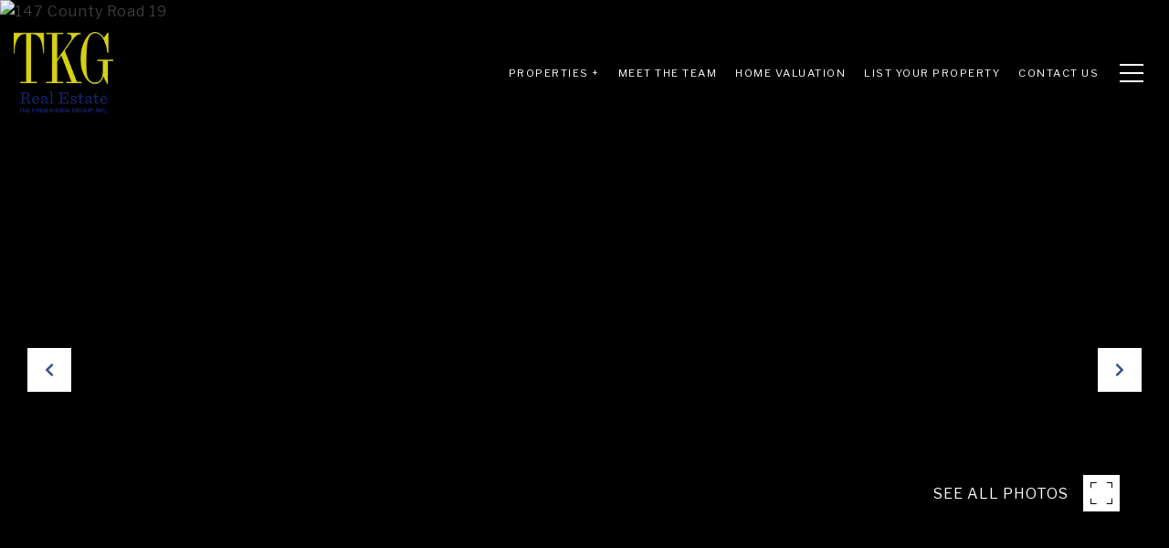

--- FILE ---
content_type: text/html
request_url: https://tkgre.com/modals.html
body_size: 8580
content:
    <style>
        #modal-91f13ab4-e9bc-4619-88be-4b3628c379ba .newsletter-signup{display:-webkit-box;display:-webkit-flex;display:-ms-flexbox;display:flex;-webkit-align-items:center;-webkit-box-align:center;-ms-flex-align:center;align-items:center;-webkit-box-pack:center;-ms-flex-pack:center;-webkit-justify-content:center;justify-content:center;}@media (max-width: 768px){#modal-91f13ab4-e9bc-4619-88be-4b3628c379ba .newsletter-signup{min-height:80vh;}#modal-91f13ab4-e9bc-4619-88be-4b3628c379ba .newsletter-signup .lp-container-custom{padding:0 25px;}}#modal-91f13ab4-e9bc-4619-88be-4b3628c379ba .newsletter-signup__form{margin:0;}#modal-91f13ab4-e9bc-4619-88be-4b3628c379ba .newsletter-signup__form.success .newsletter-signup__form-container{display:none;}#modal-91f13ab4-e9bc-4619-88be-4b3628c379ba .newsletter-signup__form.success .success-block{display:-webkit-box;display:-webkit-flex;display:-ms-flexbox;display:flex;}#modal-91f13ab4-e9bc-4619-88be-4b3628c379ba .newsletter-signup__inputs-container{display:-webkit-box;display:-webkit-flex;display:-ms-flexbox;display:flex;-webkit-box-pack:center;-ms-flex-pack:center;-webkit-justify-content:center;justify-content:center;}@media (max-width: 768px){#modal-91f13ab4-e9bc-4619-88be-4b3628c379ba .newsletter-signup__inputs-container{-webkit-flex-direction:column;-ms-flex-direction:column;flex-direction:column;}}#modal-91f13ab4-e9bc-4619-88be-4b3628c379ba .newsletter-signup__form-container{position:relative;z-index:1;}@media (max-width: 768px){#modal-91f13ab4-e9bc-4619-88be-4b3628c379ba .newsletter-signup__form-container .lp-h2{margin-bottom:32px;}}@media (max-width: 768px){#modal-91f13ab4-e9bc-4619-88be-4b3628c379ba .newsletter-signup__form-container .lp-text--subtitle{margin-bottom:32px;}}#modal-91f13ab4-e9bc-4619-88be-4b3628c379ba .newsletter-signup__form-item +.newsletter-signup__form-item{margin-left:16px;}@media (max-width: 768px){#modal-91f13ab4-e9bc-4619-88be-4b3628c379ba .newsletter-signup__form-item +.newsletter-signup__form-item{margin-left:0px;margin-top:32px;}}@media (min-width: 769px){#modal-91f13ab4-e9bc-4619-88be-4b3628c379ba .newsletter-signup__form-item.lp-input{padding-top:0;padding-bottom:0;width:250px;}}#modal-91f13ab4-e9bc-4619-88be-4b3628c379ba .newsletter-signup__form-item.lp-btn{text-transform:uppercase;font-weight:700;}@media (min-width: 769px){#modal-91f13ab4-e9bc-4619-88be-4b3628c379ba .newsletter-signup__form-item.lp-btn{width:200px;}}#modal-91f13ab4-e9bc-4619-88be-4b3628c379ba .newsletter-signup .success-block{display:-webkit-box;display:-webkit-flex;display:-ms-flexbox;display:flex;-webkit-flex-direction:column;-ms-flex-direction:column;flex-direction:column;-webkit-box-pack:center;-ms-flex-pack:center;-webkit-justify-content:center;justify-content:center;visibility:visible;opacity:1;z-index:2;-webkit-align-items:center;-webkit-box-align:center;-ms-flex-align:center;align-items:center;display:none;text-align:center;}#modal-91f13ab4-e9bc-4619-88be-4b3628c379ba .newsletter-signup .success-block.hide{display:none;}#modal-91f13ab4-e9bc-4619-88be-4b3628c379ba .lp-text--subtitle{margin-left:auto;margin-right:auto;text-transform:none;}#modal-91f13ab4-e9bc-4619-88be-4b3628c379ba .lp-h-pot{max-width:1px;}#modal-91f13ab4-e9bc-4619-88be-4b3628c379ba .lp-title-group{max-width:unset;padding:0 20px;}#modal-91f13ab4-e9bc-4619-88be-4b3628c379ba input:-webkit-autofill,#modal-91f13ab4-e9bc-4619-88be-4b3628c379ba input:-webkit-autofill:hover,#modal-91f13ab4-e9bc-4619-88be-4b3628c379ba input:-webkit-autofill:focus,#modal-91f13ab4-e9bc-4619-88be-4b3628c379ba input:-webkit-autofill:active{-webkit-text-fill-color:var(--fontColor);-webkit-box-shadow:0 0 0px 1000px var(--bgColor) inset;-webkit-transition:background-color 5000s ease-in-out 0s;transition:background-color 5000s ease-in-out 0s;}#modal-91f13ab4-e9bc-4619-88be-4b3628c379ba .lp-disclaimer{max-width:730px;margin:20px auto 0 auto;}@media (max-width: 500px){#modal-4c5cd173-ada8-4c26-8b37-39bd826d5c81 .modal-content .container{padding:10px;}}#modal-4c5cd173-ada8-4c26-8b37-39bd826d5c81 .container{padding:110px;}#modal-4c5cd173-ada8-4c26-8b37-39bd826d5c81 .container img{max-width:100%;}@media(max-width: 768px){#modal-4c5cd173-ada8-4c26-8b37-39bd826d5c81 .container ul li p{word-break:break-word;}}@media(max-width: 768px){#modal-4c5cd173-ada8-4c26-8b37-39bd826d5c81 .container a[onmouseover]{width:100%;}}@media (max-width: 992px){#modal-4c5cd173-ada8-4c26-8b37-39bd826d5c81 .container{padding:40px;}}#modal-7dc6b3e5-8f81-4cc3-9d6f-ca2611416767 div.lp-text--subtitle.lp-pre-line>p{font-family:var(--global-secondary-font-family);font-size:16px;font-weight:400;text-transform:initial;}#modal-7dc6b3e5-8f81-4cc3-9d6f-ca2611416767 button.popup-modal__close{opacity:0.7;}#modal-7dc6b3e5-8f81-4cc3-9d6f-ca2611416767 .popup-modal__container--with-image .popup-modal__form-group{padding:30px 70px!important;}#modal-7dc6b3e5-8f81-4cc3-9d6f-ca2611416767 h2{color:#384D8E;position:relative;margin-bottom:40px;}#modal-7dc6b3e5-8f81-4cc3-9d6f-ca2611416767 h2:after{content:'';position:absolute;left:0;right:0;margin:20px auto 20px 0;width:100px;background-color:#cbce39;height:2px;display:block;}#modal-7dc6b3e5-8f81-4cc3-9d6f-ca2611416767 .close{display:none;}#modal-7dc6b3e5-8f81-4cc3-9d6f-ca2611416767 .modal-content{height:100%;padding:80px 70px;}@media (max-width: 768px){#modal-7dc6b3e5-8f81-4cc3-9d6f-ca2611416767 .modal-content{padding:24px;}}#modal-7dc6b3e5-8f81-4cc3-9d6f-ca2611416767 .modal-content .popup-modal__close{display:block;}#modal-7dc6b3e5-8f81-4cc3-9d6f-ca2611416767 .popup-modal{width:-webkit-fit-content;width:-moz-fit-content;width:fit-content;max-width:100%;margin-left:auto;margin-right:auto;position:relative;}#modal-7dc6b3e5-8f81-4cc3-9d6f-ca2611416767 .popup-modal.with-image{height:100%;}#modal-7dc6b3e5-8f81-4cc3-9d6f-ca2611416767 .popup-modal .lp-btn{-webkit-flex-shrink:0;-ms-flex-negative:0;flex-shrink:0;}#modal-7dc6b3e5-8f81-4cc3-9d6f-ca2611416767 .popup-modal .lp-text--subtitle{max-width:100%;}#modal-7dc6b3e5-8f81-4cc3-9d6f-ca2611416767 .popup-modal__close{position:absolute;right:5px;top:5px;z-index:10;background-color:transparent;border:none;width:40px;height:40px;cursor:pointer;opacity:0.2;display:none;color:inherit;}#modal-7dc6b3e5-8f81-4cc3-9d6f-ca2611416767 .popup-modal__close:before,#modal-7dc6b3e5-8f81-4cc3-9d6f-ca2611416767 .popup-modal__close:after{display:block;content:'';position:absolute;width:20px;height:2px;background-color:currentColor;left:50%;top:50%;}#modal-7dc6b3e5-8f81-4cc3-9d6f-ca2611416767 .popup-modal__close:before{-webkit-transform:translate(-50%, -50%) rotate(45deg);-moz-transform:translate(-50%, -50%) rotate(45deg);-ms-transform:translate(-50%, -50%) rotate(45deg);transform:translate(-50%, -50%) rotate(45deg);}#modal-7dc6b3e5-8f81-4cc3-9d6f-ca2611416767 .popup-modal__close:after{-webkit-transform:translate(-50%, -50%) rotate(-45deg);-moz-transform:translate(-50%, -50%) rotate(-45deg);-ms-transform:translate(-50%, -50%) rotate(-45deg);transform:translate(-50%, -50%) rotate(-45deg);}#modal-7dc6b3e5-8f81-4cc3-9d6f-ca2611416767 .popup-modal__container{margin-left:auto;margin-right:auto;position:relative;height:100%;}#modal-7dc6b3e5-8f81-4cc3-9d6f-ca2611416767 .popup-modal__container--with-image{min-height:463px;}@media (max-width: 768px){#modal-7dc6b3e5-8f81-4cc3-9d6f-ca2611416767 .popup-modal__container--with-image{-webkit-flex-direction:column;-ms-flex-direction:column;flex-direction:column;overflow-y:auto;}}#modal-7dc6b3e5-8f81-4cc3-9d6f-ca2611416767 .popup-modal__container--with-image .popup-modal__scroll{-webkit-flex-direction:row;-ms-flex-direction:row;flex-direction:row;display:-webkit-box;display:-webkit-flex;display:-ms-flexbox;display:flex;height:100%;min-height:463px;}@media (max-width: 768px){#modal-7dc6b3e5-8f81-4cc3-9d6f-ca2611416767 .popup-modal__container--with-image .popup-modal__scroll{-webkit-flex-direction:column;-ms-flex-direction:column;flex-direction:column;min-height:100%;height:auto;}}#modal-7dc6b3e5-8f81-4cc3-9d6f-ca2611416767 .popup-modal__container--with-image .popup-modal__image{width:50%;object-fit:cover;display:block;-webkit-flex-shrink:0;-ms-flex-negative:0;flex-shrink:0;}@media (max-width: 768px){#modal-7dc6b3e5-8f81-4cc3-9d6f-ca2611416767 .popup-modal__container--with-image .popup-modal__image{width:100%;height:322px;}}#modal-7dc6b3e5-8f81-4cc3-9d6f-ca2611416767 .popup-modal__container--with-image .popup-modal__form-field{margin-left:0;width:100%;max-width:100%;}@media (max-width: 768px){#modal-7dc6b3e5-8f81-4cc3-9d6f-ca2611416767 .popup-modal__container--with-image .popup-modal__form-field{max-width:415px;}}#modal-7dc6b3e5-8f81-4cc3-9d6f-ca2611416767 .popup-modal__container--with-image .popup-modal__title-group{text-align:left;}#modal-7dc6b3e5-8f81-4cc3-9d6f-ca2611416767 .popup-modal__container--with-image .popup-modal__form{width:100%;}#modal-7dc6b3e5-8f81-4cc3-9d6f-ca2611416767 .popup-modal__container--with-image .popup-modal__form.success{width:100%;}#modal-7dc6b3e5-8f81-4cc3-9d6f-ca2611416767 .popup-modal__container--with-image .popup-modal__form-group{width:50%;padding-left:130px;padding-right:130px;}@media (max-width: 1200px){#modal-7dc6b3e5-8f81-4cc3-9d6f-ca2611416767 .popup-modal__container--with-image .popup-modal__form-group{width:100%;padding:30px 50px;}}@media (max-width: 768px){#modal-7dc6b3e5-8f81-4cc3-9d6f-ca2611416767 .popup-modal__container--with-image .popup-modal__form-group{width:100%;padding:20px;}}#modal-7dc6b3e5-8f81-4cc3-9d6f-ca2611416767 .popup-modal__container--with-image .popup-modal__form-scroll{display:-webkit-box;display:-webkit-flex;display:-ms-flexbox;display:flex;-webkit-box-pack:start;-ms-flex-pack:start;-webkit-justify-content:flex-start;justify-content:flex-start;-webkit-align-items:flex-start;-webkit-box-align:flex-start;-ms-flex-align:flex-start;align-items:flex-start;-webkit-flex-direction:column;-ms-flex-direction:column;flex-direction:column;margin-top:auto;margin-bottom:auto;}@media (max-width: 768px){#modal-7dc6b3e5-8f81-4cc3-9d6f-ca2611416767 .popup-modal__container--with-image .popup-modal__form-scroll{width:100%;padding:20px;min-height:auto;overflow-y:unset;}}#modal-7dc6b3e5-8f81-4cc3-9d6f-ca2611416767 .popup-modal__title-group{margin-left:0;margin-right:0;}#modal-7dc6b3e5-8f81-4cc3-9d6f-ca2611416767 .popup-modal__scroll{max-height:100%;overflow-y:auto;}#modal-7dc6b3e5-8f81-4cc3-9d6f-ca2611416767 .popup-modal__form{text-align:center;max-width:100%;width:860px;display:-webkit-box;display:-webkit-flex;display:-ms-flexbox;display:flex;-webkit-flex-direction:column;-ms-flex-direction:column;flex-direction:column;-webkit-box-pack:center;-ms-flex-pack:center;-webkit-justify-content:center;justify-content:center;position:relative;margin-bottom:0;height:100%;margin-left:auto;margin-right:auto;}#modal-7dc6b3e5-8f81-4cc3-9d6f-ca2611416767 .popup-modal__form-group{padding:80px;width:100%;overflow-y:auto;display:-webkit-box;display:-webkit-flex;display:-ms-flexbox;display:flex;}@media (max-width: 768px){#modal-7dc6b3e5-8f81-4cc3-9d6f-ca2611416767 .popup-modal__form-group{padding:30px;overflow-y:unset;}}#modal-7dc6b3e5-8f81-4cc3-9d6f-ca2611416767 .popup-modal__form-scroll{width:100%;}#modal-7dc6b3e5-8f81-4cc3-9d6f-ca2611416767 .popup-modal__form-field{max-width:415px;margin-left:auto;margin-right:auto;}#modal-7dc6b3e5-8f81-4cc3-9d6f-ca2611416767 .popup-modal__input{width:100%;margin-bottom:0;}#modal-7dc6b3e5-8f81-4cc3-9d6f-ca2611416767 .popup-modal .thank-you{display:none;padding:80px;width:100vw;max-width:100%;-webkit-flex-direction:column;-ms-flex-direction:column;flex-direction:column;-webkit-box-pack:center;-ms-flex-pack:center;-webkit-justify-content:center;justify-content:center;-webkit-align-items:center;-webkit-box-align:center;-ms-flex-align:center;align-items:center;}@media (max-width: 768px){#modal-7dc6b3e5-8f81-4cc3-9d6f-ca2611416767 .popup-modal .thank-you{padding:30px;}}#modal-7dc6b3e5-8f81-4cc3-9d6f-ca2611416767 .popup-modal .success .thank-you{display:-webkit-box;display:-webkit-flex;display:-ms-flexbox;display:flex;}#modal-7dc6b3e5-8f81-4cc3-9d6f-ca2611416767 .popup-modal .success .popup-modal__form-scroll{display:none;}#modal-7dc6b3e5-8f81-4cc3-9d6f-ca2611416767 .popup-modal .success .popup-modal__image{display:none;}#modal-7dc6b3e5-8f81-4cc3-9d6f-ca2611416767 .popup-modal .success .popup-modal__form-group{display:none;}#modal-7dc6b3e5-8f81-4cc3-9d6f-ca2611416767 .popup-modal .popup-modal__container--with-image .success .popup-modal__scroll{display:none;}#modal-7dc6b3e5-8f81-4cc3-9d6f-ca2611416767 .lp-h-pot{width:1px;}@media (max-width: 767px){#modal-32506713-b021-4d76-b690-ed9567e4acd0 div.properties-overlay h1{text-align:left;}}#modal-32506713-b021-4d76-b690-ed9567e4acd0 h6{color:#3D3D3D!important;}#modal-32506713-b021-4d76-b690-ed9567e4acd0 h1{color:#384D8E!important;position:relative;text-align:center;}#modal-32506713-b021-4d76-b690-ed9567e4acd0 h1:after{content:'';position:absolute;left:0;right:0;margin:20px auto 20px 0;width:100px;background-color:#cbce39;height:2px;display:block;}#modal-32506713-b021-4d76-b690-ed9567e4acd0 .properties-overlay__col:hover .properties-overlay__item:after{background-color:#384D8E!important;opacity:.7!important;}#modal-32506713-b021-4d76-b690-ed9567e4acd0 .properties-overlay{color:white;width:100%;padding-top:60px;padding-bottom:20px;}@media (max-width: 767px){#modal-32506713-b021-4d76-b690-ed9567e4acd0 .properties-overlay{padding-top:50px;padding-bottom:50px;}}#modal-32506713-b021-4d76-b690-ed9567e4acd0 .properties-overlay__container{display:-webkit-box;display:-webkit-flex;display:-ms-flexbox;display:flex;}@media (max-width: 1124px){#modal-32506713-b021-4d76-b690-ed9567e4acd0 .properties-overlay__container{-webkit-flex-direction:column;-ms-flex-direction:column;flex-direction:column;}}#modal-32506713-b021-4d76-b690-ed9567e4acd0 .properties-overlay__titles{display:-webkit-box;display:-webkit-flex;display:-ms-flexbox;display:flex;-webkit-flex-direction:column;-ms-flex-direction:column;flex-direction:column;-webkit-align-self:center;-ms-flex-item-align:center;-ms-grid-row-align:center;align-self:center;}@media (max-width: 1124px){#modal-32506713-b021-4d76-b690-ed9567e4acd0 .properties-overlay__titles{-webkit-align-self:flex-start;-ms-flex-item-align:start;align-self:flex-start;}}#modal-32506713-b021-4d76-b690-ed9567e4acd0 .properties-overlay__row{display:-webkit-box;display:-webkit-flex;display:-ms-flexbox;display:flex;-webkit-box-flex-wrap:wrap;-webkit-flex-wrap:wrap;-ms-flex-wrap:wrap;flex-wrap:wrap;-webkit-box-pack:center;-ms-flex-pack:center;-webkit-justify-content:center;justify-content:center;-webkit-align-items:center;-webkit-box-align:center;-ms-flex-align:center;align-items:center;margin-left:64px;margin-right:-15px;width:100%;}@media (max-width: 1124px){#modal-32506713-b021-4d76-b690-ed9567e4acd0 .properties-overlay__row{margin-left:5px;}}#modal-32506713-b021-4d76-b690-ed9567e4acd0 .properties-overlay__col{padding-left:0;padding-right:10px;min-height:1px;width:100%;max-width:33.333333%;-webkit-flex-basis:33.333333%;-ms-flex-preferred-size:33.333333%;flex-basis:33.333333%;}@media (max-width: 991px){#modal-32506713-b021-4d76-b690-ed9567e4acd0 .properties-overlay__col{max-width:50%;-webkit-flex-basis:50%;-ms-flex-preferred-size:50%;flex-basis:50%;}}@media (max-width: 767px){#modal-32506713-b021-4d76-b690-ed9567e4acd0 .properties-overlay__col{max-width:none;-webkit-flex-basis:100%;-ms-flex-preferred-size:100%;flex-basis:100%;}}#modal-32506713-b021-4d76-b690-ed9567e4acd0 .properties-overlay__pre-title{margin-top:0;margin-bottom:19px;color:inherit;text-transform:uppercase;}#modal-32506713-b021-4d76-b690-ed9567e4acd0 .properties-overlay h1{margin-top:0;margin-bottom:55px;text-align:left;color:inherit;}@media (max-width: 767px){#modal-32506713-b021-4d76-b690-ed9567e4acd0 .properties-overlay h1{margin-bottom:24px;text-align:center;}}#modal-32506713-b021-4d76-b690-ed9567e4acd0 .properties-overlay__item{position:relative;display:-webkit-box;display:-webkit-flex;display:-ms-flexbox;display:flex;-webkit-box-pack:start;-ms-flex-pack:start;-webkit-justify-content:flex-start;justify-content:flex-start;-webkit-align-items:flex-end;-webkit-box-align:flex-end;-ms-flex-align:flex-end;align-items:flex-end;width:100%;min-height:185px;margin-bottom:10px;padding:15px 30px;background:#000 center no-repeat;-webkit-background-size:cover;background-size:cover;-webkit-text-decoration:none;text-decoration:none;-webkit-transform:translate3d(0,0,0);-moz-transform:translate3d(0,0,0);-ms-transform:translate3d(0,0,0);transform:translate3d(0,0,0);}@media (max-width: 767px){#modal-32506713-b021-4d76-b690-ed9567e4acd0 .properties-overlay__item{max-height:168px;}}#modal-32506713-b021-4d76-b690-ed9567e4acd0 .properties-overlay__item:after{content:"";position:absolute;left:0;top:0;width:100%;height:100%;background-color:#000;opacity:.5;-webkit-transform:translate3d(0,0,0);-moz-transform:translate3d(0,0,0);-ms-transform:translate3d(0,0,0);transform:translate3d(0,0,0);-webkit-transition:all .3s ease-in;transition:all .3s ease-in;}#modal-32506713-b021-4d76-b690-ed9567e4acd0 .properties-overlay__item:hover:after{opacity:.25;}#modal-32506713-b021-4d76-b690-ed9567e4acd0 .properties-overlay__item h5{position:relative;margin:0;line-height:1.5;text-align:center;z-index:1;text-transform:none;}
    </style>
    <script type="text/javascript">
        window.luxuryPresence._modalIncludes = {"modals":[{"modalId":"91f13ab4-e9bc-4619-88be-4b3628c379ba","websiteId":"a7bedc93-8afe-4f75-a766-f803c673297b","templateId":null,"elementId":"19e4a145-7cee-4338-8873-657ce2636b4c","name":"Newsletter Sign Up","displayOrder":3,"formValues":{"title":"","showName":true,"description":"<h2 style=\"color: #384d8e; text-align: center;\">Receive Exclusive Listings in Your Inbox</h2>\n<p style=\"text-align: center;\">Are you interested in buying a home? Look no further than working with a real estate expert.</p>","successTitle":"Thank You","submitBtnStyle":"button-style-2","successMessage":"You have successfully been added to our Newsletter. Stay tuned for the latest updates sent straight to your inbox!","TCRBusinessName":"","RedirectAfterFormSubmissionURL":""},"customHtmlMarkdown":null,"customCss":null,"sourceResource":null,"sourceVariables":{},"pageSpecific":false,"trigger":null,"backgroundColor":"rgba(241, 241, 241, 0.95)","colorSettings":{"closeTextColor":"rgba(56, 77, 142, 1)"},"timerDelay":0,"lastUpdatingUserId":"58291ab3-54fd-4839-9026-8fc271c33dd9","lastUpdateHash":"6a5aec39-839a-5c20-b02d-facfbb4c1255","createdAt":"2024-05-12T23:44:09.506Z","updatedAt":"2024-05-23T19:57:08.615Z","mediaMap":{},"created_at":"2024-05-12T23:44:09.506Z","updated_at":"2024-05-23T19:57:08.615Z","deleted_at":null,"pages":[]},{"modalId":"4c5cd173-ada8-4c26-8b37-39bd826d5c81","websiteId":"a7bedc93-8afe-4f75-a766-f803c673297b","templateId":null,"elementId":"212dc92d-e64b-4b5f-a7ad-eaa77f5a1eab","name":"Call Agent","displayOrder":1,"formValues":{"content":{"gjs":{"css":"* { box-sizing: border-box; } body {margin: 0;}ul{list-style:inherit;}.gjs-row{display:flex;justify-content:flex-start;align-items:stretch;flex-wrap:nowrap;padding-top:10px;padding-right:10px;padding-bottom:10px;padding-left:10px;}.gjs-cell{min-height:75px;flex-grow:1;flex-basis:100%;}#i3bq{padding:0px;text-align:center;color:#000;}#iqae{background-color:#fff;padding:100px 100px 100px 100px;}@media (max-width: 768px){.gjs-row{flex-wrap:wrap;}}","assets":"[]","styles":"[{\"selectors\":[],\"selectorsAdd\":\"ul\",\"style\":{\"list-style\":\"inherit\"}},{\"selectors\":[{\"name\":\"gjs-row\",\"label\":\"gjs-row\",\"type\":1,\"active\":true,\"private\":1,\"protected\":false}],\"style\":{\"display\":\"flex\",\"justify-content\":\"flex-start\",\"align-items\":\"stretch\",\"flex-wrap\":\"nowrap\",\"padding-top\":\"10px\",\"padding-right\":\"10px\",\"padding-bottom\":\"10px\",\"padding-left\":\"10px\"}},{\"selectors\":[{\"name\":\"gjs-row\",\"label\":\"gjs-row\",\"type\":1,\"active\":true,\"private\":1,\"protected\":false}],\"style\":{\"flex-wrap\":\"wrap\"},\"mediaText\":\"(max-width: 768px)\",\"atRuleType\":\"media\"},{\"selectors\":[{\"name\":\"gjs-cell\",\"label\":\"gjs-cell\",\"type\":1,\"active\":true,\"private\":1,\"protected\":false}],\"style\":{\"min-height\":\"75px\",\"flex-grow\":\"1\",\"flex-basis\":\"100%\"}},{\"selectors\":[{\"name\":\"iv8i\",\"label\":\"iv8i\",\"type\":2,\"active\":true,\"private\":false,\"protected\":false}]},{\"selectors\":[{\"name\":\"i3bq\",\"label\":\"i3bq\",\"type\":2,\"active\":true,\"private\":false,\"protected\":false}],\"style\":{\"padding\":\"0px\",\"text-align\":\"center\",\"color\":\"#000\"}},{\"selectors\":[{\"name\":\"iqae\",\"label\":\"iqae\",\"type\":2,\"active\":true,\"private\":false,\"protected\":false}],\"style\":{\"background-color\":\"#fff\",\"padding\":\"100px 100px 100px 100px\"}},{\"selectors\":[{\"name\":\"-df3p\",\"label\":\"#df3p\",\"type\":1,\"active\":true,\"private\":false,\"protected\":false}]}]","components":"[{\"name\":\"Row\",\"droppable\":\".gjs-cell\",\"resizable\":{\"tl\":0,\"tc\":0,\"tr\":0,\"cl\":0,\"cr\":0,\"bl\":0,\"br\":0,\"minDim\":1},\"content\":\"\",\"classes\":[{\"name\":\"gjs-row\",\"label\":\"gjs-row\",\"type\":1,\"active\":true,\"private\":1,\"protected\":false}],\"attributes\":{\"id\":\"iv8i\"},\"components\":[{\"name\":\"Cell\",\"draggable\":\".gjs-row\",\"stylable-require\":[\"flex-basis\"],\"unstylable\":[\"width\"],\"resizable\":{\"tl\":0,\"tc\":0,\"tr\":0,\"cl\":0,\"cr\":1,\"bl\":0,\"br\":0,\"minDim\":1,\"bc\":0,\"currentUnit\":1,\"step\":0.2,\"keyWidth\":\"flex-basis\"},\"content\":\"\",\"classes\":[{\"name\":\"gjs-cell\",\"label\":\"gjs-cell\",\"type\":1,\"active\":true,\"private\":1,\"protected\":false}],\"attributes\":{\"id\":\"iqae\"},\"components\":[{\"type\":\"text\",\"status\":\"selected\",\"content\":\"<h3>Speak to an agent!</h3><p><ins><a data-cke-saved-href=\\\"tel:(413) 329-1162\\\" href=\\\"tel:(413) 329-1162\\\">(413) 329-1162</a></ins></p>\",\"classes\":[{\"name\":\"-df3p\",\"label\":\"#df3p\",\"type\":1,\"active\":true,\"private\":false,\"protected\":false}],\"attributes\":{\"id\":\"i3bq\"},\"activeOnRender\":0}],\"open\":1}],\"open\":1}]"},"html":"<div id=\"iv8i\" class=\"gjs-row\"><div id=\"iqae\" class=\"gjs-cell\"><div id=\"i3bq\" class=\"-df3p\"><h3>Speak to an agent!</h3><p><ins><a data-cke-saved-href=\"tel:(413) 329-1162\" href=\"tel:(413) 329-1162\">(413) 329-1162</a></ins></p></div></div></div>"}},"customHtmlMarkdown":null,"customCss":"@media (max-width: 500px) {\n    .modal-content{\n        .container{\n            padding: 10px;\n        }\n    }\n}","sourceResource":null,"sourceVariables":{},"pageSpecific":false,"trigger":null,"backgroundColor":"rgba(0,0,0,.92)","colorSettings":null,"timerDelay":0,"lastUpdatingUserId":"862df6dc-25f7-410c-8e3b-3983657ec2f8","lastUpdateHash":"d58e93a8-7562-5f7a-bb42-9905d0324c3f","createdAt":"2024-05-09T18:43:07.352Z","updatedAt":"2025-01-03T05:01:03.068Z","mediaMap":{},"created_at":"2024-05-09T18:43:07.352Z","updated_at":"2025-01-03T05:01:03.068Z","deleted_at":null,"pages":[]},{"modalId":"7dc6b3e5-8f81-4cc3-9d6f-ca2611416767","websiteId":"a7bedc93-8afe-4f75-a766-f803c673297b","templateId":null,"elementId":"9764c7e9-5f8d-4612-b0cd-613fa57f86bf","name":"Email Sign Up Modal with Image","displayOrder":2,"formValues":{"image":"https://media-production.lp-cdn.com/media/2e9dd8bf-bdcf-47da-8a82-945427a224c2","title":"Tailored Listings for You","subheader":"Say goodbye to endless searching. Get listings tailored to your dream home criteria sent directly to your inbox!","buttonText":"Submit","buttonStyle":"button-style-2","backgroundType":{"bgType":"SOLID","bgColor":"#ffffff","bgImage":"https://media-production.lp-cdn.com/media/44a183ed-148c-4d2c-acda-c2df6ca58095","bgVideo":"https://luxuryp.s3.amazonaws.com/video/4ktguf3j1dfhigo4eboe9uaor.mp4","opacity":0,"fontColor":"rgba(61, 61, 61, 1)","overlayColor":"rgba(0, 0, 0, 0)","bgVideoPoster":null},"TCRBusinessName":"","secondaryButton":{"path":"/home-search/listings","show":true,"type":"LINK","content":"View all properties"},"success-message":"Thank You!","success-description":"Stay tuned for tailored listings.","RedirectAfterFormSubmissionURL":""},"customHtmlMarkdown":null,"customCss":"div.lp-text--subtitle.lp-pre-line > p {\n    font-family: var(--global-secondary-font-family);\n    font-size: 16px;\n    font-weight: 400;\n    text-transform: initial;\n}\n\nbutton.popup-modal__close {\n    opacity: 0.7;\n}\n\n.popup-modal__container--with-image .popup-modal__form-group {\n    padding: 30px 70px !important;\n}\n\nh2{\n    color: #384D8E;\n    position: relative;\n    margin-bottom: 40px;\n    &:after{\n        content: '';\n        position: absolute;\n        left: 0; \n        right: 0; \n        margin: 20px auto 20px 0; \n        width: 100px;\n        background-color: #cbce39;\n        height: 2px;\n        display: block;\n    }\n}\n","sourceResource":null,"sourceVariables":{},"pageSpecific":false,"trigger":"EXIT","backgroundColor":"rgba(241, 241, 241, 0.92)","colorSettings":{},"timerDelay":0,"lastUpdatingUserId":"862df6dc-25f7-410c-8e3b-3983657ec2f8","lastUpdateHash":"1c8ad1bb-037e-5339-aff2-fd457d6401f7","createdAt":"2024-05-12T23:13:30.903Z","updatedAt":"2025-01-03T05:01:08.399Z","mediaMap":{},"created_at":"2024-05-12T23:13:30.903Z","updated_at":"2025-01-03T05:01:08.399Z","deleted_at":null,"pages":[]},{"modalId":"32506713-b021-4d76-b690-ed9567e4acd0","websiteId":"a7bedc93-8afe-4f75-a766-f803c673297b","templateId":null,"elementId":"f583134e-b643-4236-824e-6ba2a45c1623","name":"Explore Our Region Menu","displayOrder":0,"formValues":{"menuItems":[{"_id":"1qoSKq78C","link":{"path":"/hudson-neighborhood","show":true,"type":"LINK","email":"","image":null,"phone":"","style":null,"content":"Explore","openNewTab":false,"fbEventName":null,"gtagConversionId":null,"gtagConversionLabel":null},"name":"The Hudson Valley","image":"https://media-production.lp-cdn.com/media/d98d2290-2350-4271-8386-703966a151e5"},{"_id":"xawY-L1w0","link":{"path":"/berkshires-neighborhood","show":true,"type":"LINK","email":"","image":null,"phone":"","style":null,"content":"Explore","openNewTab":false,"fbEventName":null,"gtagConversionId":null,"gtagConversionLabel":null},"name":"The Berkshires","image":"https://media-production.lp-cdn.com/media/a528eb22-2e89-4ee3-bc00-e8f6c9bddf8b"}],"menuTitle":"Explore Our Region","companyName":"TKG Real Estate"},"customHtmlMarkdown":null,"customCss":"@media (max-width: 767px) {\r\ndiv.properties-overlay h1 {\r\n        text-align: left;\r\n    }\r\n}\r\n\r\nh6{\r\n    color: #3D3D3D !important;\r\n}\r\n\r\nh1{\r\n    color: #384D8E !important;\r\n    position: relative;\r\n    text-align: center; \r\n    &:after{\r\n        content: '';\r\n        position: absolute;\r\n        left: 0; \r\n        right: 0; \r\n        margin: 20px auto 20px 0; \r\n        width: 100px;\r\n        background-color: #cbce39;\r\n        height: 2px;\r\n        display: block;\r\n    }\r\n}\r\n\r\n.properties-overlay__col{\r\n    &:hover{\r\n        .properties-overlay__item{\r\n            \r\n            &:after{\r\n                background-color: #384D8E !important;\r\n                opacity: .7 !important;\r\n            }\r\n        }\r\n    } \r\n}","sourceResource":"properties","sourceVariables":{},"pageSpecific":false,"trigger":null,"backgroundColor":"rgba(241, 241, 241, 0.95)","colorSettings":{"closeTextColor":"rgba(56, 77, 142, 1)","modalTextColor":"rgba(61, 61, 61, 1)"},"timerDelay":0,"lastUpdatingUserId":"862df6dc-25f7-410c-8e3b-3983657ec2f8","lastUpdateHash":"45b1b7b4-edd5-5a59-9e74-7d4a5d4e48d7","createdAt":"2024-05-09T18:43:07.328Z","updatedAt":"2025-01-03T05:01:18.660Z","mediaMap":{},"created_at":"2024-05-09T18:43:07.328Z","updated_at":"2025-01-03T05:01:18.660Z","deleted_at":null,"pages":[]}]};

        const {loadJs, loadCss, jsLibsMap} = window.luxuryPresence.libs;

        const enabledLibsMap = {
            enableParollerJs: 'paroller',
            enableIonRangeSlider: 'ionRangeSlider',
            enableSplide: 'splide',
            enableWowJs: 'wow',
            enableJquery: 'jquery',
            enableSlickJs: 'slick',
        };
        const requiredLibs = [];
                requiredLibs.push(enabledLibsMap['enableWowJs']);
                requiredLibs.push(enabledLibsMap['enableSlickJs']);
                requiredLibs.push(enabledLibsMap['enableParollerJs']);
                requiredLibs.push(enabledLibsMap['enableIonRangeSlider']);
                requiredLibs.push(enabledLibsMap['enableJquery']);
                requiredLibs.push(enabledLibsMap['enableSplide']);

        const loadScriptAsync = (url) => {
            return new Promise((resolve, reject) => {
                loadJs(url, resolve);
            });
        };

        const loadDependencies = async (libs) => {
            for (const lib of libs) {
                const libConfig = jsLibsMap[lib];
                if (libConfig && !libConfig.isLoaded) {

                    if (libConfig.requires) {
                        await loadDependencies(libConfig.requires);
                    }

                    await loadScriptAsync(libConfig.jsSrc);
                    if (libConfig.cssSrc) {
                        loadCss(libConfig.cssSrc);
                    }

                    libConfig.isLoaded = true;
                }
            }
        };


        const initializeModalScripts = () => {
                try {
(function init(sectionDomId) {
  var $contactForm = $('#' + sectionDomId + ' .newsletter-signup__form');
  $contactForm.find('.contact-form__reset').click(function (e) {
    e.preventDefault();
    $(this).closest('form').removeClass('success').trigger("reset");
  });
  $contactForm.find('input[name="name"]').on("keyup", function () {
    if (this.value.replaceAll(/\d/g, "").trim() === "") {
      this.setCustomValidity("Please enter your name.");
    } else {
      this.setCustomValidity("");
    }
  });
  const form = $("#" + sectionDomId).find("form");
  const redirectLink = $('#' + sectionDomId + ' .redirect-link');
  form.on("reset", function () {
    redirectPage(redirectLink);
  });
  function redirectPage(link) {
    if (link.length) {
      const rawHref = link.attr('href');
      link.attr('href', setHttp(rawHref));
      link[0].click();
    }
  }
  function setHttp(link) {
    if (link.search(/^http[s]?\:\/\/|\//) == -1) {
      link = 'http://' + link;
    }
    return link;
  }
})('modal-91f13ab4-e9bc-4619-88be-4b3628c379ba', 'undefined');
} catch(e) {
console.log(e);
}
                try {
(function init(sectionDomId) {
  var section = $('#' + sectionDomId);
  section.find('.popup-modal').on('click', function (e) {
    e.stopPropagation();
    return;
  });
  section.on('click', function () {
    window.lpUI.hideModal(sectionDomId);
  });
  $('#' + sectionDomId).on('lpui-show', function () {
    window.lpUI.requestScrollLock(sectionDomId);
  });
  const form = $("#" + sectionDomId).find("form");
  const redirectLink = $('#' + sectionDomId + ' .redirect-link');
  form.on("reset", function () {
    redirectPage(redirectLink);
  });
  function redirectPage(link) {
    if (link.length) {
      const rawHref = link.attr('href');
      link.attr('href', setHttp(rawHref));
      link[0].click();
    }
  }
  function setHttp(link) {
    if (link.search(/^http[s]?\:\/\/|\//) == -1) {
      link = 'http://' + link;
    }
    return link;
  }
})('modal-7dc6b3e5-8f81-4cc3-9d6f-ca2611416767', 'undefined');
} catch(e) {
console.log(e);
}
                try {
(function init(sectionDomId) {})('modal-32506713-b021-4d76-b690-ed9567e4acd0', 'undefined');
} catch(e) {
console.log(e);
}
        };

        // Dynamically load all required libraries and execute modal scripts
        (async () => {
            try {
                await loadDependencies(requiredLibs);
                initializeModalScripts();
            } catch (error) {
                console.error("Error loading libraries: ", error);
            }
        })();
    </script>
        <div id="modal-91f13ab4-e9bc-4619-88be-4b3628c379ba" class="modal "
            data-el-id="19e4a145-7cee-4338-8873-657ce2636b4c"
            style="background-color: rgba(241, 241, 241, 0.95);--close-button-color:rgba(56, 77, 142, 1);"
            >
            <div class="modal-content">
                
        <div class="newsletter-signup lp-vertical-paddings redesign">
          <div class="lp-container-custom">
            <form data-type="contact-form" class="newsletter-signup__form">
              <div class="newsletter-signup__form-container">
                <div class="lp-title-group">
                  
                  <div class="lp-text--subtitle"><h2 style="color: #384d8e; text-align: center;">Receive Exclusive Listings in Your Inbox</h2>
        <p style="text-align: center;">Are you interested in buying a home? Look no further than working with a real estate expert.</p></div>
                </div>
                <div class="newsletter-signup-form">
                  <div class="newsletter-signup__inputs-container">
                      <input id="__newsSignFirstName" type="text" name="name" class="lp-input lp-input--light newsletter-signup__form-item" required placeholder="Name">
                      
                    <input id="__newsSignEmail" type="email" name="email" class="lp-input lp-input--light newsletter-signup__form-item" required placeholder="Email" pattern="[a-zA-Z0-9.!#$%&amp;’*+/=?^_`{|}~-]+@[a-zA-Z0-9-]+(?:\.[a-zA-Z0-9-]+)+">
                    
                    <button type="submit" class="lp-btn lp-btn--filled lp-btn--light submit button-style-2 newsletter-signup__form-item lp-btn--mob-full-width">Submit</button>
                    
                    <div class="lp-h-pot">
                      <input id="__newsSignMiddleName" name="middleName" value="" autocomplete="off" tabindex="-1">
                    </div>
                    
                    <input style="display: none;" type="text" name="source" value="NEWSLETTER_SIGNUP" />
                  </div>
                </div>
                <div class="lp-disclaimer">  <label style='display: none;' for='-termsAccepted'>Opt In/Disclaimer Consent:</label>
          <label class='lp-tcr-content'>
            <span class='lp-tcr-checkbox'>
              <input
                type='checkbox'
                id='-termsAccepted'
                name='termsAccepted'
                oninvalid="this.setCustomValidity('Please accept the terms and conditions')"
                oninput="this.setCustomValidity('')"
                required
              /></span>
            <span class='lp-tcr-message'>
              
                I agree to be contacted by
                TKG Real Estate
                via call, email, and text for real estate services. To opt out, you can reply 'stop' at any time or reply 'help' for assistance. 
                You can also click the unsubscribe link in the emails. Message and data rates may apply. Message frequency may vary.
                <a href='/terms-and-conditions' target='_blank'>Privacy Policy</a>.
            </span>
          </label>
        </div>
              </div>
              <div class="success-block">
                <div class="lp-title-group">
                  <h2 class="lp-h2">Thank You</h2>
                  <div class="lp-text--subtitle">You have successfully been added to our Newsletter. Stay tuned for the latest updates sent straight to your inbox!</div>
                </div>
              </div>
            </form>
            
          </div>
        </div>
            </div>
            <button class="close lp-close" type="button" aria-label="close modal">
                <span class="lp-close-icon" aria-hidden="true"></span>
            </button>
        </div>        <div id="modal-4c5cd173-ada8-4c26-8b37-39bd826d5c81" class="modal "
            data-el-id="212dc92d-e64b-4b5f-a7ad-eaa77f5a1eab"
            style="background-color: rgba(0,0,0,.92);"
            >
            <div class="modal-content">
                <div class="container">
            <div id="iv8i" class="gjs-row"><div id="iqae" class="gjs-cell"><div id="i3bq" class="-df3p"><h3>Speak to an agent!</h3><p><ins><a data-cke-saved-href="tel:(413) 329-1162" href="tel:(413) 329-1162">(413) 329-1162</a></ins></p></div></div></div><style>* { box-sizing: border-box; } body {margin: 0;}ul{list-style:inherit;}.gjs-row{display:flex;justify-content:flex-start;align-items:stretch;flex-wrap:nowrap;padding-top:10px;padding-right:10px;padding-bottom:10px;padding-left:10px;}.gjs-cell{min-height:75px;flex-grow:1;flex-basis:100%;}#i3bq{padding:0px;text-align:center;color:#000;}#iqae{background-color:#fff;padding:100px 100px 100px 100px;}@media (max-width: 768px){.gjs-row{flex-wrap:wrap;}}</style>
        </div>
        
            </div>
            <button class="close lp-close" type="button" aria-label="close modal">
                <span class="lp-close-icon" aria-hidden="true"></span>
            </button>
        </div>        <div id="modal-7dc6b3e5-8f81-4cc3-9d6f-ca2611416767" class="modal "
            data-el-id="9764c7e9-5f8d-4612-b0cd-613fa57f86bf"
            style="background-color: rgba(241, 241, 241, 0.92);"
            >
            <div class="modal-content">
                <div class="popup-modal with-image redesign">
        
          <div class="popup-modal__container popup-modal__container--with-image">
        
        
            <form class="popup-modal__form " data-type="contact-form" style="background: #ffffff; color: rgba(61, 61, 61, 1)">
              <button type="button" class="popup-modal__close close"></button>
              <div class="popup-modal__scroll">
                <img src="https://media-production.lp-cdn.com/media/2e9dd8bf-bdcf-47da-8a82-945427a224c2" alt="image" class="popup-modal__image">
                <div class="popup-modal__form-group">
                  
                    <div class="popup-modal__form-scroll">
        
                    <div class="lp-title-group popup-modal__title-group">
                      <h2 class="lp-h2">Tailored Listings for You</h2>
                      <div class="lp-h4 lp-text--subtitle lp-pre-line">Say goodbye to endless searching. Get listings tailored to your dream home criteria sent directly to your inbox!</div>
                    </div>
        
                    <div class="popup-modal__form-field">
                      <input id="mp-email" name="email" type="email" class="lp-input popup-modal__input" placeholder="Email" required pattern="[a-zA-Z0-9.!#$%&amp;’*+/=?^_`{|}~-]+@[a-zA-Z0-9-]+(?:\.[a-zA-Z0-9-]+)+">
                      <input type="hidden" name="source" value="NEWSLETTER_SIGNUP">
                      <input id="mp-middleName" name="middleName" value="" autocomplete="off" tabindex="-1" class="lp-h-pot">
                    </div>
                    <div class="lp-disclaimer">  <label style='display: none;' for='-termsAccepted'>Opt In/Disclaimer Consent:</label>
          <label class='lp-tcr-content'>
            <span class='lp-tcr-checkbox'>
              <input
                type='checkbox'
                id='-termsAccepted'
                name='termsAccepted'
                oninvalid="this.setCustomValidity('Please accept the terms and conditions')"
                oninput="this.setCustomValidity('')"
                required
              /></span>
            <span class='lp-tcr-message'>
              
                I agree to be contacted by
                TKG Real Estate
                via call, email, and text for real estate services. To opt out, you can reply 'stop' at any time or reply 'help' for assistance. 
                You can also click the unsubscribe link in the emails. Message and data rates may apply. Message frequency may vary.
                <a href='/terms-and-conditions' target='_blank'>Privacy Policy</a>.
            </span>
          </label>
        </div>
                    <button class="lp-btn lp-btn--dark lp-btn--outline lp-btn--mob-full-width button-style-2" type="submit">Submit</button>
                  </div>
        
                </div>
              </div>
        
              <div class="thank-you wide">
                <div class="lp-title-group">
                  <h2 class="lp-h2">Thank You!</h2>
                  <p class="lp-pre-line lp-h4">Stay tuned for tailored listings.</p>
                </div>
                        <a
                            href="/home-search/listings"
                            
                            class="lp-btn lp-btn--dark lp-btn--outline lp-btn--mob-full-width"
                            
                            
                            
                            
                            
                            >
                                    View all properties
                            </a>
              </div>
            </form>
            
          </div>
        </div>
            </div>
            <button class="close lp-close" type="button" aria-label="close modal">
                <span class="lp-close-icon" aria-hidden="true"></span>
            </button>
        </div>        <div id="modal-32506713-b021-4d76-b690-ed9567e4acd0" class="modal "
            data-el-id="f583134e-b643-4236-824e-6ba2a45c1623"
            style="background-color: rgba(241, 241, 241, 0.95);--close-button-color:rgba(56, 77, 142, 1);--modal-text-color:rgba(61, 61, 61, 1);color:rgba(61, 61, 61, 1)"
            >
            <div class="modal-content">
                <div class="redesign properties-overlay">
        
          <div class="container properties-overlay__container">
            <div class="properties-overlay__titles">
              <h6 class="properties-overlay__pre-title">
                TKG Real Estate
              </h6>
              <h1>Explore Our Region</h1>
            </div>
            <div class="properties-overlay__row">
              <div class="properties-overlay__col">
                <a href="/hudson-neighborhood"  target="_self" class="properties-overlay__item" style="background-image: url('https://media-production.lp-cdn.com/media/d98d2290-2350-4271-8386-703966a151e5')">
                  <h5>The Hudson Valley</h5>
                </a>
              </div>
              <div class="properties-overlay__col">
                <a href="/berkshires-neighborhood"  target="_self" class="properties-overlay__item" style="background-image: url('https://media-production.lp-cdn.com/media/a528eb22-2e89-4ee3-bc00-e8f6c9bddf8b')">
                  <h5>The Berkshires</h5>
                </a>
              </div>
            </div>
          </div>
        </div>
            </div>
            <button class="close lp-close" type="button" aria-label="close modal">
                <span class="lp-close-icon" aria-hidden="true"></span>
            </button>
        </div><script>(function(){function c(){var b=a.contentDocument||a.contentWindow.document;if(b){var d=b.createElement('script');d.innerHTML="window.__CF$cv$params={r:'9c7f710d7f3570f3',t:'MTc3MDA5NTYzMy4wMDAwMDA='};var a=document.createElement('script');a.nonce='';a.src='/cdn-cgi/challenge-platform/scripts/jsd/main.js';document.getElementsByTagName('head')[0].appendChild(a);";b.getElementsByTagName('head')[0].appendChild(d)}}if(document.body){var a=document.createElement('iframe');a.height=1;a.width=1;a.style.position='absolute';a.style.top=0;a.style.left=0;a.style.border='none';a.style.visibility='hidden';document.body.appendChild(a);if('loading'!==document.readyState)c();else if(window.addEventListener)document.addEventListener('DOMContentLoaded',c);else{var e=document.onreadystatechange||function(){};document.onreadystatechange=function(b){e(b);'loading'!==document.readyState&&(document.onreadystatechange=e,c())}}}})();</script>

--- FILE ---
content_type: text/html; charset=utf-8
request_url: https://bss.luxurypresence.com/buttons/googleOneTap?companyId=fe7d4c4d-1794-40ee-bf31-fb0b6923ca14&websiteId=a7bedc93-8afe-4f75-a766-f803c673297b&pageId=447c3262-8336-4f7d-8795-b8afa87d1b06&sourceUrl=https%3A%2F%2Ftkgre.com%2Fproperties%2F147-county-road-19-livingston-ny-12541-103181&pageMeta=%7B%22sourceResource%22%3A%22properties%22%2C%22pageElementId%22%3A%22051e6bd6-e907-4028-8ef5-36241610a8c9%22%2C%22pageQueryVariables%22%3A%7B%22property%22%3A%7B%22id%22%3A%22051e6bd6-e907-4028-8ef5-36241610a8c9%22%7D%2C%22properties%22%3A%7B%22relatedNeighborhoodPropertyId%22%3A%22051e6bd6-e907-4028-8ef5-36241610a8c9%22%2C%22sort%22%3A%22salesPrice%22%7D%2C%22neighborhood%22%3A%7B%7D%2C%22pressReleases%22%3A%7B%22propertyId%22%3A%22051e6bd6-e907-4028-8ef5-36241610a8c9%22%7D%7D%7D
body_size: 2824
content:
<style>
  html, body {margin: 0; padding: 0;}
</style>
<script src="https://accounts.google.com/gsi/client" async defer></script>
<script>
const parseURL = (url) => {
    const a = document.createElement('a');
    a.href = url;
    return a.origin;
}

const login = (token, provider, source)  => {
  const origin = (window.location != window.parent.location)
    ? parseURL(document.referrer)
    : window.location.origin;  
  const xhr = new XMLHttpRequest();
  xhr.responseType = 'json';
  xhr.onreadystatechange = function() {
    if (xhr.readyState === 4) {
      const response = xhr.response;
      const msg = {
        event: response.status,
        provider: provider,
        source: source,
        token: token
      }
      window.parent.postMessage(msg, origin);
    }
  }
  xhr.withCredentials = true;
  xhr.open('POST', `${origin}/api/v1/auth/login`, true);
  xhr.setRequestHeader("Content-Type", "application/json;charset=UTF-8");
  xhr.send(JSON.stringify({
    token,
    provider,
    source,
    websiteId: 'a7bedc93-8afe-4f75-a766-f803c673297b',
    companyId: 'fe7d4c4d-1794-40ee-bf31-fb0b6923ca14',
    pageId: '447c3262-8336-4f7d-8795-b8afa87d1b06',
    sourceUrl: 'https://tkgre.com/properties/147-county-road-19-livingston-ny-12541-103181',
    pageMeta: '{"sourceResource":"properties","pageElementId":"051e6bd6-e907-4028-8ef5-36241610a8c9","pageQueryVariables":{"property":{"id":"051e6bd6-e907-4028-8ef5-36241610a8c9"},"properties":{"relatedNeighborhoodPropertyId":"051e6bd6-e907-4028-8ef5-36241610a8c9","sort":"salesPrice"},"neighborhood":{},"pressReleases":{"propertyId":"051e6bd6-e907-4028-8ef5-36241610a8c9"}}}',
    utm: '',
    referrer: ''
  }));
}

function getExpirationCookie(expiresInMiliseconds) {
  const tomorrow  = new Date(Date.now() + expiresInMiliseconds); // The Date object returns today's timestamp
  return `tkgre.com-SID=true; expires=${tomorrow.toUTCString()}; path=/; Secure; SameSite=None`;
}

function handleCredentialResponse(response) {
  document.cookie = getExpirationCookie(24 * 60 * 60 * 1000); // 1 day
  login(response.credential, 'GOOGLE', 'GOOGLE_SIGN_ON');
}

function handleClose() {
  const msg = {
    event: 'cancel',
    provider: 'GOOGLE',
    source: 'GOOGLE_SIGN_ON'
  }
  const origin = (window.location != window.parent.location)
    ? parseURL(document.referrer)
    : window.location.origin;
  window.parent.postMessage(msg, origin);
  document.cookie = getExpirationCookie(2 * 60 * 60 * 1000); // 2 hours
}

</script>
<div id="g_id_onload"
  data-client_id="673515100752-7s6f6j0qab4skl22cjpp7eirb2rjmfcg.apps.googleusercontent.com"
  data-callback="handleCredentialResponse"
  data-intermediate_iframe_close_callback="handleClose"
  data-state_cookie_domain = "tkgre.com"
  data-allowed_parent_origin="https://tkgre.com"
  data-skip_prompt_cookie="tkgre.com-SID"
  data-cancel_on_tap_outside="false"
></div>